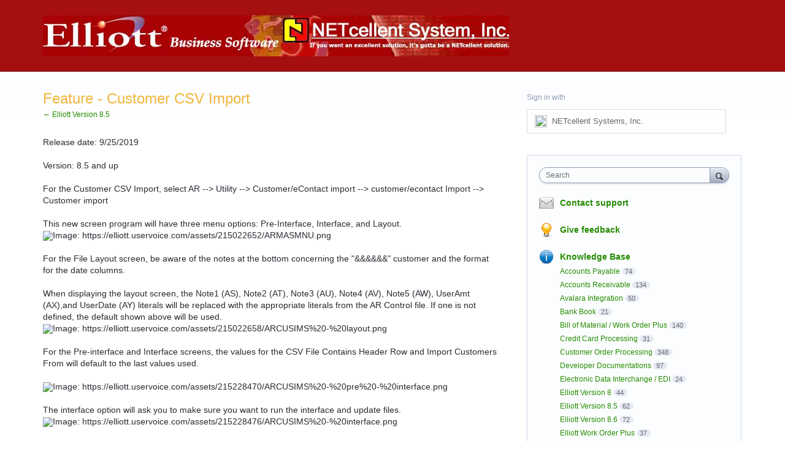

--- FILE ---
content_type: text/html; charset=utf-8
request_url: https://support.elliott.com/knowledgebase/articles/1924153-feature-customer-csv-import
body_size: 12013
content:
<!DOCTYPE html>
<html lang="en" class="ltr ">
<head><script>(function(w,i,g){w[g]=w[g]||[];if(typeof w[g].push=='function')w[g].push(i)})
(window,'G-0FDHJSJLBY','google_tags_first_party');</script><script async src="/0u78/"></script>
			<script>
				window.dataLayer = window.dataLayer || [];
				function gtag(){dataLayer.push(arguments);}
				gtag('js', new Date());
				gtag('set', 'developer_id.dYzg1YT', true);
				gtag('config', 'G-0FDHJSJLBY');
			</script>
			
  <meta http-equiv="X-UA-Compatible" content="IE=Edge,chrome=1">
  <meta charset="utf-8">
  <title>Feature - Customer CSV Import – Elliott Support Center - User Feedback Forums &amp; Knowledge Base</title>
  <meta name="viewport" content="width=device-width, initial-scale=1">
  <meta name="csrf-param" content="authenticity_token" />
<meta name="csrf-token" content="L4czRwGtK67INBSxdjsy4_Egjgvl8txpANa7Wi0gwwqNxbi2W1tZVObazOXRzy9grVsxafrx5WXXZXCVBuklWA" />
    <link rel="canonical" href="https://support.elliott.com/knowledgebase/articles/1924153-feature-customer-csv-import" />

    <script type="text/javascript">
    (function(window) {
      var methods = ['log', 'dir', 'trace'];
      
      if (typeof window.console === 'undefined') {
        window.console = {};
      }
      
      for (var i in methods) {
        if (!(methods[i] in window.console)) {          
          window.console[methods[i]] = function() {};
        }
      }
      
    }(window));    
  </script>

  <script>
    window.UserVoice || (window.UserVoice = []);
  </script>

  

  <link rel="stylesheet" href="https://assets.uvcdn.com/pkg/clients/site2/index-9c56ab4a39505ec7480441b2f8a4d8746ea0edbab756a5f15907a9ffe7fbad4b.css" media="all" />

  <!--[if lt IE 7]>
    <link rel="stylesheet" href="https://assets.uvcdn.com/pkg/clients/site2/ie-6f6256efa8fcab0da2c5c83d6ccddaabe16fdd607b4f9e01ad9efe887b491c11.css" media="screen" />
  <![endif]-->

  <!--[if lt IE 9]>
    <script src="https://assets.uvcdn.com/pkg/clients/site2/lt_IE_9-5d621b8b38991dde7ef0c335fc7cc90426c625e325949517b23be2141b721a05.js"></script>
  <![endif]-->

  <style type="text/css">

  /*
  -----------------------------------------------------------
    Link color
  -----------------------------------------------------------
  */

  .uvCustomLink-color,
  a,
  .uvHelp,
  .uvTabSelect,
  .uvTab-dropdown .uvFieldPlaceholder,
  .uvModule-session .vcard .uvRememberMe a,
  .uvModule-session .uvModuleSection-signin a,
  .uvBreadcrumbs,
  .uvStyle-linkArrow {
    color: #258c00;
  }

  .uvCustomLink-background,
  .uvTab-selected,
  .uvTab-selected .uvFieldSelect,
  .uvPagination .current {
    background-color: #258c00;
  }

  /*
  -----------------------------------------------------------
    Primary color
  -----------------------------------------------------------
  */

  .uvCustomPrimary-color {
    color: #f2b63d;
  }

  .uvCustomPrimary-background,
  .uvUserBadgeLabel {
    background-color: #f2b63d;
  }

  .uvMasthead {
     background-color: #a60f0f;
   }
  .impScoreButton.selected {
    background: #f2b63d;
  }

  /*
  -----------------------------------------------------------
    Background color
  -----------------------------------------------------------
  */

  .uvCustomBackground-color {
    color: #a60f0f;
  }

  .uvCustomBackground-background {
    background-color: #a60f0f;
  }

  /*
  -----------------------------------------------------------
    Status colors
  -----------------------------------------------------------
  */

  .uvStyle-status-under-review {
    background-color: #999999;
    color: #FFF;
  }
  .uvStyle-status-planned {
    background-color: #F0BA00;
    color: #FFF;
  }
  .uvStyle-status-started {
    background-color: #6FBC00;
    color: #FFF;
  }
  .uvStyle-status-completed {
    background-color: #7D7EDF;
    color: #FFF;
  }
  .uvStyle-status-declined {
    background-color: #BBBBBB;
    color: #FFF;
  }
</style>


  


  <link rel="stylesheet" href="/auth-component/uv-auth/uv-auth.css">
<script type="module" src="/auth-component/uv-auth/uv-auth.esm.js"></script>
<script nomodule src="/auth-component/uv-auth/uv-auth.js"></script>

  <script src="https://js.pusher.com/8.3.0/pusher.min.js"></script>
  <script>
    window.UV_PUSHER_APP_KEY = '697328be2c49905dd5c6';
    window.UV_PUSHER_APP_CLUSTER = 'mt1';
  </script>



  <script type="module" src="/web-portal-components/wp-components/wp-components.esm.js"></script>
<script nomodule src="/web-portal-components/wp-components/wp-components.js"></script>

</head>

<body class="uv-primaryColor-light uv-locale-en uv-direction-ltr uv-no-user uv-helpdesk uv-article-page">
  <a class="show-on-focus uvCustomPrimary-background" href="#start-of-content">Skip to content</a>
  <wp-loading>

  <div id="fb-root"></div>
  <div class="uvPageContainer">

    <header class="uvContainer uvMasthead ">
  <div class="uvRow">
    <div class="uvCol-12">
      <div class="uvMastheadWrapper">
        
          <a class="uvMastheadHomeLink" href="/" title="Elliott Support Center - User Feedback Forums &amp; Knowledge Base">
            <img class="uvMastheadLogo" src="https://s3.amazonaws.com/uploads.uservoice.com/logo/design_setting/229753/original/menu_r1_c1.jpg?1398805534" alt="NETcellent Systems, Inc.">
          </a>
        
      </div>
    </div>
  </div>
</header>

    



<div class="uvContainer uvBody">
  <div class="uvRow">
    <div class="uvCol-8">

      <article>
        <header class="uvPageHeader">
          <h1 class="uvPageTitle uvCustomPrimary-color">Feature - Customer CSV Import</h1>
          <div class="uvBreadcrumbs">
              <a href="/knowledgebase/topics/146917-elliott-version-8-5">&larr; Elliott Version 8.5</a>
          </div>
        </header>
        <section class="uvFaq typeset">
            <div>Release date: 9/25/2019</div><div><br></div><div>Version: 8.5 and up</div><div><br></div><div>For the Customer CSV Import, select AR --&gt; Utility --&gt; Customer/eContact import --&gt; customer/econtact Import --&gt; Customer import</div><div><br></div><div>This new screen program will have three menu options: Pre-Interface, Interface, and Layout.</div><div><span><img title="Image: https://elliott.uservoice.com/assets/215022652/ARMASMNU.png" src="https://elliott.uservoice.com/assets/215022652/ARMASMNU.png"></span></div><div><br></div><div>For the File Layout screen, be aware of the notes at the bottom concerning the "&amp;&amp;&amp;&amp;&amp;&amp;" customer and the format for the date columns.</div><div><br></div><div>When displaying the layout screen, the Note1 (AS), Note2 (AT), Note3 (AU), Note4 (AV), Note5 (AW), UserAmt (AX),and UserDate (AY) literals will be replaced with the appropriate literals from the AR Control file. If one is not defined, the default shown above will be used.<br></div><div><span><img title="Image: https://elliott.uservoice.com/assets/215022658/ARCUSIMS%20-%20layout.png" src="https://elliott.uservoice.com/assets/215022658/ARCUSIMS%20-%20layout.png"></span></div><div><br></div><div>For the Pre-interface and Interface screens, the values for the CSV File Contains Header Row and Import Customers From will default to the last values used.<br></div><div><br></div><div><span></span><span><img title="Image: https://elliott.uservoice.com/assets/215228470/ARCUSIMS%20-%20pre%20-%20interface.png" src="https://elliott.uservoice.com/assets/215228470/ARCUSIMS%20-%20pre%20-%20interface.png"></span><br></div><div><br></div><div>The interface option will ask you to make sure you want to run the interface and update files.<br></div><div><span></span><span><img title="Image: https://elliott.uservoice.com/assets/215228476/ARCUSIMS%20-%20interface.png" src="https://elliott.uservoice.com/assets/215228476/ARCUSIMS%20-%20interface.png"></span><br></div><div><br></div><div>Field edits and errors are as follows:</div><div><br></div><div>CustNo  <br>- If blank, sequential assign next customer feature must be turned on in Global Setup </div><div>- Must be no more than 6 characters <br>- Customer must NOT be on file </div><div>- Standard customer number formatting logic will be used to format the field      </div><div><br></div><div>BillToNo  <br>- Not required <br>- If provided: <br>    Must be no more than 6 characters  <br>    Customer must be on file <br>    Standard customer number formatting logic will be used to format the field <br>    Cannot be a transfer customer (customer-transfer-flag) </div><div>  </div><div>Name  <br>- Required – will produce an error if blank <br>- If provided must be no more than 30 characters <br>                       <br>CorrespName  <br>- Not required  <br>- If provided must be no more than 30 characters <br>- If not provided, will default to Customer Name <br>                    <br>Address-1 <br>- Not required  <br>- If provided must be no more than 30 characters <br>                        <br>Address-2                          <br>- Not required <br>- If provided must be no more than 30 characters  </div><div><br></div><div>City  <br>- Not required  <br>- If provided must be no more than 15 characters                            </div><div><br>State <br>- Not required <br>- If provided:  <br>    Must be no more than 2 characters                            <br>    Will be converted to upper case </div><div><br></div><div>Zip Code  <br>- Not Required <br>- If provided: <br>     Must be no more than 10 characters <br>     Will be converted to upper case <br>                  <br>Country  <br>- Not required ok<br>- If provided must be no more than 10 characters </div><div><br></div><div>Contact                            <br>- Not required <br>- If provided must be no more than 20 characters </div><div><br></div><div>PhoneNo                          <br>- Not required  <br>- If provided: <br>     Must be no more than 12 characters <br>     Will be converted to upper case </div><div> </div><div>FaxNo                             <br>- Not required <br>- If provided: <br>     Must be no more than 12 characters <br>     Will be converted to upper case </div><div><br></div><div>AcctDate  (Customer-Start-Date) <br>- Not required </div><div>- will default to system date if not provided <br>- If provided: <br>    Cannot be zero                        ;   <br>    Must be a valid date  in MM/DD/YY or MM/DD/YYYY format<br>            <br>CustType  <br>- Not Required </div><div>- Will default to spaces or the value from the default customer <br>- Enter $$BLANK$$ to force the customer type to be blank without using the default customer <br>- If provided: <br>     Maximum size is 5 characters <br>     Must be on file in the customer type file <br>     Field will be converted to uppercase before processing     </div><div><br></div><div>BalMethod  <br>- If not provided will default to "O" or the value from the default customer <br>- If provided:<br>    Maximum size is 1 character  <br>    Must be "O" or "B" <br>    Field will be converted to upper case <br>                  <br>StmntFreq <br>- If not provided will default to "M" or the value from the default customer <br>- If provided: <br>     Maximum size is 1 character <br>     Must be W, S, M, Q, D, N <br>     Field should be converted to uppercase <br>                    <br>CreditLimit  <br>- If not provided will default to zero or the value from the default customer <br>-  If provided must be between zero and 999999999  </div><div>                     </div><div>CrdtRate   <br>- Not Required - will default to spaces or the value from the default customer <br>- If provided: <br>     Maximum size is 4 characters <br>     will be converted to upper case before processing <br>                    <br>CrdtHold            <br>- If not provided will default to N or from the default customer <br>- If provided: <br>     Must be 1 character <br>     Must be Y or N                  <br>     Will be converted to upper case before processing </div><div> </div><div>Collector  </div><div>- Not Required - will default to spaces or the value from the default customer <br>- If provided: <br>     Must be no more than 3 characters </div><div>     Will be converted to upper case before processing<br>     If A/R Global control, "22.  Validate Collector with Salesman Table ?" = "Y"<br>         Must be on file in the Salesman file <br>         Uses the standard salesman formatting logic to format the field  <br>     </div><div>SalesmanNo   <br>- Must be provided in the CSV file or from the value from the default customer<br>- If provided: <br>      Must be no more than 3 characters <br>      Must be on file in the Salesman file <br>      Uses the standard salesman formatting logic to format the field <br>      <br>SlsmnStart  <br>- Not required - will default to system date if not provided <br>- If provided: <br>     Cannot be zero                            <br>     must be a valid date  in MM/DD/YY or MM/DD/YYYY format<br>    <br>Location  </div><div>- Not Required - will default to spaces or the value from the default customer </div><div>- If provided: <br>     Must be no more than 2 characters </div><div>     will be converted to upper case before processing <br>      Must be on file in the location file if Company uses Inventory Management<br>  <br>Territory  <br>- Not required - will default to spaces or the value from the default customer <br>- If provided: <br>     Must be no more than 2 characters  <br>     Will be converted to upper case before processing   </div><div>       </div><div>AcctNo  <br>- Not Required  <br>- If not provided will default to either the default customer value or the "Default Acct Rec Acct No" value from A/R Setup<br>- If provided:  <br>     Cannot be longer than 26 characters including 2 "-"<br>     Must be on file in the A/R Account File or G/L Account file based up setup <br></div><div>     If not using multiple A/R accounts, account number provided must match the one in the A/R  Control File</div><div><br></div><div>ShipVia  <br>- Not required </div><div>- If not provided in the CSV file must be found in the default customer </div><div>- If provided:<br>     Maximum size is 2 characters <br>     Must be on file in the A/R Codes file    <br>     Will be converted to upper case before processing              </div><div><br></div><div>TermsCode  </div><div>- Not required </div><div>- If not provided must be found in the default customer </div><div>- If provided:<br>     Maximum size is 2 characters <br>     Must be on file in the A/R Codes file </div><div>     Will be converted to upper case before processing </div><div>         </div><div>Disc% <br>- Not required </div><div>- If not provided default is zero or from the default customer <br>- If provided: <br>     Must be between -999.99 and 999.99 </div><div>               </div><div>Taxable  </div><div>- Not required<br>- If not provided - will default to Y or from the default customer <br>- If provided: <br>     Must be 1 character <br>     Must be Y or N    <br>     Will be converted to upper case before processing </div><div><br></div><div>ExemptNo  <br>- Not required </div><div>- If not provided default is spaces <br>- If provided: <br>     Maximum size is 15 characters <br>     Will be converted to upper case before processing </div><div><br></div><div>ExemptDate  <br>- Not required </div><div>- Default is zeroes <br>- If provided: <br>     Can only be imported if A/R Global Control "4. Use Tax Exempt Expiration Date ?" = "Y"       and  Customer file Taxable ? " = N<br>     Can be zeroes <br>     Must be a valid date  in MM/DD/YY or MM/DD/YYYY format</div><div><br></div><div>TaxCode1  <br>- Not Required <br>- If not provided: <br>     If auto assign tax code feature is turned on tax codes will be automatically determined<br>     If auto assign tax code feature is not turned on, will get value from default customer <br>If provided: <br>     Maximum size is 3 characters <br>     Must be on file in the 

A/R Codes file 

 <br>     Cannot be the same as TaxCode2. <br>     Cannot be the same as Taxcode3. <br>     Will be converted to upper case before processing </div><div>     Warning will be provided if auto assign tax code feature is turned on and provided value is not the same as auto assign value</div><div>               <br>TaxCode2  <br></div><div>- Not Required</div><div>- If provided: <br>     Maximum size is 3 characters <br>     Must be on file in the 

A/R Codes file 

<br>     Cannot be the same as TaxCode1. <br>     Cannot be the same as TaxCode3 <br>     Will be converted to uppercase before processing <br>     Cannot be blank if TaxCode3 is provided </div><div>     Warning will be provided if auto assign tax code feature is turned on and provided value is not the same as auto assign value</div><div><br></div><div>TaxCode3  </div><div>- Not Required<br>- If provided: <br>     Maximum size is 3 characters <br>     Must be on file in the 

A/R Codes file 

  <br>     Cannot be the same as TaxCode1. <br>     Cannot be the same as TaxCode2. <br>     Cannot be provided if TaxCode2 was not provided</div><div>     Will be converted to uppercase before processing </div><div>     Warning will be provided if auto assign tax code feature is turned on and provided value is not the same as auto assign value<br>                                  <br></div><div>Comment1  <br>- Not required </div><div>- Will default to spaces or default customer file value</div><div>- If provided: <br>     Maximum size is 30 characters </div><div><br></div><div>Comment2 <br>- Not required</div><div>- Will default to spaces or the value from the default customer <br>- If provided: <br>     Maximum size is 30 characters                </div><div><br></div><div>UpsZone  <br>- Not required </div><div>- Will default to spaces or the value from the default customer <br>- If provided: <br>    Maximum size is 2 characters <br>    Will be converted to upper case before processing </div><div><br></div><div>InvoiceForm  </div><div>- Not required    <br>- Will default to zeroes or the value from the default customer <br>- If provided: <br>     Must be between 0 and 99 </div><div><br></div><div>ABCClass <br>- Not required </div><div>- Will default to spaces or value from the default customer <br>- If provided: <br>     Maximum size is 1 character <br>     Must be A, B, or C   <br>     Will be converted to upper case before processing </div><div><br></div><div>FrtCol/Prepaid  <br>- Not required </div><div>- Will default to spaces or value from the default customer <br>- If provided: <br>     Maximum size is 1 character <br>     Must be C, P, T, R, S  <br>    Will be converted to upper case before processing </div><div><br></div><div>ShipToDays  <br>- Not required </div><div>- Will default to zero or value from the default customer <br>- If provided: <br>     Must be between 0 and 999 </div><div><br></div><div>DaysDelivEarly  <br>- Not required </div><div>- Default is zero or value from the default customer <br>- If provided: <br>     Must be between 0 and 999 </div><div><br></div><div>FinChrg  </div><div>- Not required<br>- Will default to Y or value from the default customer  <br>- If provided :<br>     Must be 1 character <br>     Must be Y or N one<br>     Will be converted to upper case before processing </div><div><br></div><div>Note1  <br>- Not Required </div><div>- If not provided, will default to spaces <br>- If provided: <br>     Maximum size is 30 characters </div><div><br></div><div>Note2  <br>- Not Required </div><div>- If not provided, will default to spaces <br>- If provided: <br>     Maximum size is 30 characters </div><div><br></div><div>Note3  <br>- Not Required </div><div>- If not provided, will default to spaces <br>- If provided: <br>     Maximum size is 30 characters </div><div><br></div><div>Note4  <br>- Not Required </div><div>- If not provided, will default to spaces </div><div>- If provided: <br>     Maximum size is 30 characters </div><div><br></div><div>Note5  <br>- Not Required </div><div>- If not provided, will default to spaces <br>- If provided: <br>     Maximum size is 30 characters </div><div><br></div><div>Useramt  <br>- Not Required </div><div>- If not provided, will default to zeroes <br>- If provided: <br>     Must be between -9,999,999.99 and 9,999,999.99 </div><div><br></div><div>Userdate    <br>- Not required </div><div>- if not provided, will default to zeroes <br>- If provided:</div><div>     Must be a valid date  in MM/DD/YY or MM/DD/YYYY format              </div><div><br></div><div>SubItems  </div><div>- Not required</div><div>- If not provided will default to Y or from the default customer <br>- If provided: <br>     Must be 1 character <br>     Must be Y or N <br>     Will be converted to upper case before processing </div><div><br></div><div>Backorders    </div><div>- Not required<br>- If not provided will default to Y or from the default customer    <br>- If provided: <br>     Must be 1 character <br>     Must be Y or N <br>     Will be converted to upper case before processing </div><div><br></div><div>PartialShip </div><div>- Not required    <br>- If not provided will default to Y or from the default customer <br>- If provided: <br>     Must be 1 character <br>     Must be Y or N <br>     Will be converted to upper case before processing </div><div><br></div><div>DunningLetters      </div><div>- Not required<br>- If not provided will default to N or from the default customer <br>- If provided: <br>     Must be 1 character <br>     Must be Y or N <br>     Will be converted to upper case before processing </div><div><br></div><div>PrintOrderAck  </div><div>- Not required<br>- If not provided will default to Y or from the default customer <br>- If provided: <br>     Must be 1 character <br>     Must be Y or N <br>     Will be converted to upper case before processing </div><div><br></div><div>TransferCust              </div><div>- Not required<br>- If not provided will default to N or from the default customer <br>- If provided: <br>     Must be 1 character <br>     Must be Y or N  <br>     Will be converted to upper case before processing  </div><div><br></div><div>TransferTo-Loc     </div><div>- Not required<br>- Must not be provided if final value of TransferCust = “N” <br>- If provided: <br>     Must be provided if TransferCust = "Y" <br>     Must be no more than 2 characters <br>     Must be on file in the location file if Company uses IM</div><div>     Will be converted to upper case before processing </div><div><br></div><div>TransferDays  </div><div>- Not required<br>- Must not be provided if final value of TransferCust = “N” <br>- If provided: <br>     Must be between zero and 99  <br>      <br></div><div>Other fields: </div><div>CUSTOMER-OUTSIDE-CITY-LIMITS is set to "N".  <br>CUSTOMER-ACCESS-DATE &amp; CUSTOMER-ACCESS-TIME are set to system date and time <br>CUSTOMER-LAST-STMNT-AGE-DATE is set to zero. <br>All other statistic field, like PTD, YTD, LAST-YR..etc. are set to zeros. </div><div><br></div><div>The report will show grand total number of customer records. <br>The report will also show the total number of errors (Pre-Interface &amp; Interface). <br>If there are errors, the interface will not go through but the printing will still take place.</div><div><br></div><div><br></div><div>Modified programs:</div><div>ARMASMNU</div><div><br></div><div>New:  ARCUSIMP, ARCUSIMS, CUSTDFLT.WS,  ARIMPERR.SL, ARIMPERR.FD, ARIMPERR.WS, ARIMPERR.DS, ARIMPCUS.SL</div><div><br></div><div><br></div><div>DLM</div><div></div>
        </section>
        <footer class="uvFaqFooter">
          <a href="/admin/faqs/1924153" rel="nofollow" class="uvAdminOnly uvAdminOnly-inline">Admin &rarr;</a>
        </footer>
      </article>

    </div>

    <div class="uvCol-4 uvSidebar uvCol-last">
      <div class="uvModule uvModule-session uvAuthModule" aria-live="polite" aria-relevant="additions removals">
  <section class="uvModuleSection uvModuleSection-userbox uvModuleSection-signin">
        
  <span class="signin-with__header" style='vertical-align: top; display: inline-block;'>
    Sign in with
  </span>

<uv-auth
  id="uv-signin-4726"
  class="uv-auth-sso"
  locale="en"
  mode=inline
  
  social-first
  data-type=""
  data-options="{&quot;display_logged_in&quot;:&quot;hidden&quot;,&quot;inline_form_mode&quot;:true,&quot;uv_auth_class&quot;:&quot;uv-auth-sso&quot;,&quot;show_login&quot;:null,&quot;header&quot;:&quot;\u003ch2\u003eWe&#39;re glad you&#39;re here\u003c/h2\u003e\u003cp\u003ePlease sign in to leave feedback\u003c/p\u003e&quot;}"
  
  
>
  <h2>We're glad you're here</h2><p>Please sign in to leave feedback</p>
</uv-auth>
<script type="text/javascript">
  var uvAuthElement = document.getElementById("uv-signin-4726");
  uvAuthElement.subdomainSettings = {"disable_uservoice_auth":true,"password_auth_required":true,"auth_providers":[{"preset_name":"sso","url":"https://www.elliott.com/uservoice/login.aspx?return=%2Flogin_success\u0026uv_login=1\u0026uv_size=popup\u0026uv_ssl=1","button_label":"NETcellent Systems, Inc."}],"logo_path":"/logo/logo/design_setting/229753/original/menu_r1_c1.jpg","form_text":{"loading":"Loading","cancel":"Cancel","region_label":"Sign in to UserVoice","email_label":"Email address","email_placeholder":"Email address","password_label":"Password","password_placeholder":"Password","name_label":"Display name (optional)","name_placeholder":"Your name","tos_checkbox_label_html":"I agree to the \u003ca href=\"/tos\" target=\"_blank\" rel=\"external\" title=\"Opens in new window\" class=\"color-link\"\u003eterms of service\u003c/a\u003e","tos_checkbox_title":"Terms of Service","gdpr_checkbox_label":"I agree to the storage of my email address, name, and IP address. This information and any feedback I provide may be used to inform product decisions and to notify me about product updates. (You can opt-out at any time.)","gdpr_checkbox_title":"Required Consent","remember_me_checkbox_label":"Remember me","remember_me_checkbox_title":"Remember Me","show_more_label":"Show more login options","show_less_label":"Show fewer login options","submit_signin_label":"Sign in","submit_create_label":"Sign up","email_invalid_error":"Please enter a valid email address.","password_required_error":"Please enter your password.","terms_invalid_error":"You must accept the terms to continue.","generic_error":"Something went wrong!","browser_error":"Cookie access is needed in order to sign you in. Please update your privacy settings to enable cross-site tracking or try using a different browser.","permissions_error":"You do not have the necessary permissions to access this content.","not_signed_in_error":"Sign in required to continue","success_heading":"Hooray!","success_message":"You're in, getting your page ready.","create_password_placeholder":"Create Password","verify_email_label":"Verify Email","set_password_label":"Set Password","verify_email_reset_pw_helper_text":"We need to verify your email first before resetting your password","verify_email_create_account_helper_text":"We need to verify your email first before creating your account","set_password_title":"Set a new password","first_things_first_title":"First things first!","confirm_password_placeholder":"Confirm Password","confirm_password_label":"Confirm Password","create_account_label":"Create Account","create_account_title":"Let's create your account!","password_invalid_error":"Please enter a valid password.","password_match_error":"Passwords must match.","change_password_label":"Change Password","go_to_login_label":"Go to login","go_to_settings_label":"Go to settings","current_password_placeholder":"Current Password","password_character_minimum":"Password needs at least 8 characters","password_upper_lower_case_required":"It must have at least one lower and one upper case character","password_symbol_required":"It needs at least one symbol ($, !, @, _, *, etc)","password_number_required":"Password must include one number or more","reset_password_label":"Reset Password","new_password_label":"New Password","password_in_email_error":"Your password cannot appear in your email address.","email_in_password_error":"Your email address cannot appear in your password.","username_in_password_error":"Your email username cannot appear in your password.","need_account_prompt":"New here?","need_account_cta":"Create an account","forgot_password":"Forgot Password?","confirm_email_header":"Check your email","confirm_email_body":"Confirm your email using the link sent to","confirm_email_footer":"Keep this box open and come back once you're done!","or":"or"}};
</script>
<div class="uvSignin-uv-auth">
  <div class="uvField uvField-logged_in uvField-first">
    <span>
      Signed in as <span class="logged_in_as"></span>
      (<a href="/logout">Sign out</a>)
    </span>
  </div>
</div>



    
<uv-auth
  id="uv-signin-9714"
  class=""
  locale="en"
  
  
  social-first
  data-type="StandaloneSignin"
  data-options="{&quot;subclass&quot;:&quot;StandaloneSignin&quot;,&quot;show_login&quot;:null,&quot;header&quot;:&quot;\u003ch2\u003eWe&#39;re glad you&#39;re here\u003c/h2\u003e\u003cp\u003ePlease sign in to leave feedback\u003c/p\u003e&quot;}"
  
  
>
  <h2>We're glad you're here</h2><p>Please sign in to leave feedback</p>
</uv-auth>
<script type="text/javascript">
  var uvAuthElement = document.getElementById("uv-signin-9714");
  uvAuthElement.subdomainSettings = {"disable_uservoice_auth":true,"password_auth_required":true,"auth_providers":[{"preset_name":"sso","url":"https://www.elliott.com/uservoice/login.aspx?return=%2Flogin_success\u0026uv_login=1\u0026uv_size=popup\u0026uv_ssl=1","button_label":"NETcellent Systems, Inc."}],"logo_path":"/logo/logo/design_setting/229753/original/menu_r1_c1.jpg","form_text":{"loading":"Loading","cancel":"Cancel","region_label":"Sign in to UserVoice","email_label":"Email address","email_placeholder":"Email address","password_label":"Password","password_placeholder":"Password","name_label":"Display name (optional)","name_placeholder":"Your name","tos_checkbox_label_html":"I agree to the \u003ca href=\"/tos\" target=\"_blank\" rel=\"external\" title=\"Opens in new window\" class=\"color-link\"\u003eterms of service\u003c/a\u003e","tos_checkbox_title":"Terms of Service","gdpr_checkbox_label":"I agree to the storage of my email address, name, and IP address. This information and any feedback I provide may be used to inform product decisions and to notify me about product updates. (You can opt-out at any time.)","gdpr_checkbox_title":"Required Consent","remember_me_checkbox_label":"Remember me","remember_me_checkbox_title":"Remember Me","show_more_label":"Show more login options","show_less_label":"Show fewer login options","submit_signin_label":"Sign in","submit_create_label":"Sign up","email_invalid_error":"Please enter a valid email address.","password_required_error":"Please enter your password.","terms_invalid_error":"You must accept the terms to continue.","generic_error":"Something went wrong!","browser_error":"Cookie access is needed in order to sign you in. Please update your privacy settings to enable cross-site tracking or try using a different browser.","permissions_error":"You do not have the necessary permissions to access this content.","not_signed_in_error":"Sign in required to continue","success_heading":"Hooray!","success_message":"You're in, getting your page ready.","create_password_placeholder":"Create Password","verify_email_label":"Verify Email","set_password_label":"Set Password","verify_email_reset_pw_helper_text":"We need to verify your email first before resetting your password","verify_email_create_account_helper_text":"We need to verify your email first before creating your account","set_password_title":"Set a new password","first_things_first_title":"First things first!","confirm_password_placeholder":"Confirm Password","confirm_password_label":"Confirm Password","create_account_label":"Create Account","create_account_title":"Let's create your account!","password_invalid_error":"Please enter a valid password.","password_match_error":"Passwords must match.","change_password_label":"Change Password","go_to_login_label":"Go to login","go_to_settings_label":"Go to settings","current_password_placeholder":"Current Password","password_character_minimum":"Password needs at least 8 characters","password_upper_lower_case_required":"It must have at least one lower and one upper case character","password_symbol_required":"It needs at least one symbol ($, !, @, _, *, etc)","password_number_required":"Password must include one number or more","reset_password_label":"Reset Password","new_password_label":"New Password","password_in_email_error":"Your password cannot appear in your email address.","email_in_password_error":"Your email address cannot appear in your password.","username_in_password_error":"Your email username cannot appear in your password.","need_account_prompt":"New here?","need_account_cta":"Create an account","forgot_password":"Forgot Password?","confirm_email_header":"Check your email","confirm_email_body":"Confirm your email using the link sent to","confirm_email_footer":"Keep this box open and come back once you're done!","or":"or"}};
</script>
<div class="uvSignin-uv-auth">
  <div class="uvField uvField-logged_in uvField-first">
    <span>
      Signed in as <span class="logged_in_as"></span>
      (<a href="/logout">Sign out</a>)
    </span>
  </div>
</div>

      <div class="uvFormFlash uvFormFlash-error" tabindex="0">
    <div class="uvFormFlashMessage"></div>
    <a class="uvFormFlashClose" href="#close">Close</a>
  </div>

  <div class="uvFormFlash uvFormFlash-info" tabindex="0">
    <div class="uvFormFlashMessage"></div>
    <a class="uvFormFlashClose" href="#close">Close</a>
  </div>

  </section>
</div>

      
  

<div class="uvModule uvModule-mainSidebar">

  <header class="uvModuleHeader hide">
    <!-- Header should be present for screenreaders, but hidden, we need an accessible class for this -->
    <h1 class="uvCustomPrimary-colorforum-title hidden">
        <span class="uvModuleTriggerTwirl"></span> Feedback and Knowledge Base
    </h1>
    <!-- end -->
  </header>

  <section class="uvModuleSection uvModuleSection-search">
    <form action="/api/v1/search?weight_minimum=40&lang=en">
      <div class="uvField uvField-search uvSidebarSearch">
        <label class="uvFieldInner" for="combined_search_sidebar">
        <!-- this should be a search for knowledgebase and helpdesk. -->
          <span class="uvFieldPlaceholder">Search</span>
          <input class="uvFieldText" name="query" type="text" id="combined_search_sidebar" role="combobox" aria-autocomplete="list" aria-controls="uv-idea-searchResults" aria-expanded="false"/>

          <script type="text/x-jquery-tmpl" id="uvSearch-template-articles">
            <h4 class="uvNavListItemSubtitle">${total_articles} {{if total_articles > 1}}articles{{else}}article{{/if}}</h4>
            <ul class="uvList uvList-searchResults">
              {{each(i, article) articles}}
                <li class="uvListItem uvListItem-searchResult" data-search-weight="${article.weight}">
                  <a href="${article.path}">${article.question}</a>
                </li>
              {{/each}}
            </ul>
            {{if more_articles}}
              <p class="uvSearch-more-results"><a href="/search?filter=articles&query=${response_data.query}">More articles &rarr;</a></p>
            {{/if}}
          </script>

          <script type="text/x-jquery-tmpl" id="uvSearch-template-ideas">
            <h4 id="uvSearch-results-label" class="uvNavListItemSubtitle">${total_suggestions} {{if total_suggestions > 1}}ideas{{else}}idea{{/if}}</h4>
            <ul id="uv-idea-searchResults" class="uvList uvList-searchResults" aria-labledby="uvSearch-results-label">
              {{each(i, idea) suggestions}}
                <li class="uvListItem uvListItem-searchResult" data-search-weight="${idea.weight}" role="option">
                {{if idea.status && idea.status.name}}
                  <em class="uvStyle-status uvStyle-status-${idea.status.key}"
                      title="This idea is ${idea.status.name} ${$.tmplHelpers.toLocalDate(idea.updated_at, '- updated %date%')}">${idea.status.name}</em>
                {{/if}}
                  <a href="${idea.path}" tabindex="-1">
                    ${idea.title}
                  </a>
                </li>
              {{/each}}
            </ul>
            {{if more_suggestions}}
              <p class="uvSearch-more-results"><a href="/search?filter=ideas&query=${response_data.query}">More ideas &rarr;</a></p>
            {{/if}}
          </script>

          <script type="text/x-jquery-tmpl" id="uvSearch-template-title">
            {{if searching}}
              Searching&hellip;
            {{else}}
              <a href="/search?filter=merged&query=${query}">Search results</a>
            {{/if}}
          </script>
        </label>
          <button class="uvFieldButton uvStyle-button" type="submit">
            
            <span class="uvFieldButtonImage-sidebar">Search</span>
          </button>
        <div class="uvFieldEtc uvFieldEtc-thinking">(thinking…)</div>
        <button type="reset" class="uvFieldEtc uvFieldEtc-reset">Reset</button>
      </div>
    </form>
    <ul class="uvNavList">
      <li class="uvNavListItem uvNavListItem-search uvSearch-results-container" style="display: none;">
        <h2 class="uvNavListItemTitle uvSearch-results-title uvCustomPrimary-color" aria-live="polite">
          Searching&hellip;
        </h2>
          <div id="uvSearch-results-articles" class="uvSearchResults uvSearchResults-articles" aria-live="polite"></div>
        <div id="uvSearch-results-ideas" class="uvSearchResults uvSearchResults-ideas" role="listbox"></div>
        <p class="uvNoResults" aria-live="polite">No results.</p>
        <a href="" class="uvSearch-results-clear">Clear search results</a>
      </li>
    </ul>
  </section>

  <section class="uvModuleSection">
    <ul class="uvNavList">

        <li class="uvNavListItem uvNavListItem-contactus">
          <h2 class="uvNavListItemTitle">
              <button type="button" class="uvLink-contactus uvStyle-link uvCustomLink-color">Contact support</button>
          </h2>
        </li>

        <li class="uvNavListItem uvNavListItem-feedback" >
            <h2 class="uvNavListItemTitle">
              <a class="uvLink-idea" href="/forums/251060-elliott-forum">Give feedback</a>
            </h2>
          <ul class="uvList uvList-forums" style="display:none;" data-tmpl="sidebarForumsTmpl">
              <li class="uvListItem uvListItem-forum uvListItem-forum-251060" >
                <a href="/forums/251060-elliott-forum" title="View all ideas in Elliott Forum" class="">
                  Elliott Forum
                </a>
                  <span class="uvStyle-count">
                    127
                    <span class="uvStyle-count-label">
                       ideas
                    </span>
                  </span>
              </li>
          </ul>
        </li>

        <li class="uvNavListItem uvNavListItem-helpdesk">
        <!-- popular articles in topics box  HELPDESK -->
          <h2 class="uvNavListItemTitle">
            <a class="uvLink-knowledgebase" href="/knowledgebase">Knowledge Base</a>
          </h2>
            <ul class="uvList uvList-topics">
                  <li
                    class="uvListItem uvListItem-topic uvListItem-topic-55133"
                    
                  >
                    <a href="/knowledgebase/topics/55133-accounts-payable" title="View all articles in Accounts Payable">Accounts Payable</a><span class="uvStyle-count">74<span class="uvStyle-count-label"> articles</span></span>
                  </li>
                  <li
                    class="uvListItem uvListItem-topic uvListItem-topic-55134"
                    
                  >
                    <a href="/knowledgebase/topics/55134-accounts-receivable" title="View all articles in Accounts Receivable">Accounts Receivable</a><span class="uvStyle-count">134<span class="uvStyle-count-label"> articles</span></span>
                  </li>
                  <li
                    class="uvListItem uvListItem-topic uvListItem-topic-151125"
                    
                  >
                    <a href="/knowledgebase/topics/151125-avalara-integration" title="View all articles in Avalara Integration">Avalara Integration</a><span class="uvStyle-count">50<span class="uvStyle-count-label"> articles</span></span>
                  </li>
                  <li
                    class="uvListItem uvListItem-topic uvListItem-topic-55137"
                    
                  >
                    <a href="/knowledgebase/topics/55137-bank-book" title="View all articles in Bank Book">Bank Book</a><span class="uvStyle-count">21<span class="uvStyle-count-label"> articles</span></span>
                  </li>
                  <li
                    class="uvListItem uvListItem-topic uvListItem-topic-55140"
                    
                  >
                    <a href="/knowledgebase/topics/55140-bill-of-material-work-order-plus" title="View all articles in Bill of Material / Work Order Plus">Bill of Material / Work Order Plus</a><span class="uvStyle-count">140<span class="uvStyle-count-label"> articles</span></span>
                  </li>
                  <li
                    class="uvListItem uvListItem-topic uvListItem-topic-57821"
                    
                  >
                    <a href="/knowledgebase/topics/57821-credit-card-processing" title="View all articles in Credit Card Processing">Credit Card Processing</a><span class="uvStyle-count">31<span class="uvStyle-count-label"> articles</span></span>
                  </li>
                  <li
                    class="uvListItem uvListItem-topic uvListItem-topic-55138"
                    
                  >
                    <a href="/knowledgebase/topics/55138-customer-order-processing" title="View all articles in Customer Order Processing">Customer Order Processing</a><span class="uvStyle-count">348<span class="uvStyle-count-label"> articles</span></span>
                  </li>
                  <li
                    class="uvListItem uvListItem-topic uvListItem-topic-112083"
                    
                  >
                    <a href="/knowledgebase/topics/112083-developer-documentations" title="View all articles in Developer Documentations">Developer Documentations</a><span class="uvStyle-count">97<span class="uvStyle-count-label"> articles</span></span>
                  </li>
                  <li
                    class="uvListItem uvListItem-topic uvListItem-topic-55141"
                    
                  >
                    <a href="/knowledgebase/topics/55141-electronic-data-interchange-edi" title="View all articles in Electronic Data Interchange / EDI">Electronic Data Interchange / EDI</a><span class="uvStyle-count">24<span class="uvStyle-count-label"> articles</span></span>
                  </li>
                  <li
                    class="uvListItem uvListItem-topic uvListItem-topic-101476"
                    
                  >
                    <a href="/knowledgebase/topics/101476-elliott-version-8" title="View all articles in Elliott Version 8">Elliott Version 8</a><span class="uvStyle-count">44<span class="uvStyle-count-label"> articles</span></span>
                  </li>
                  <li
                    class="uvListItem uvListItem-topic uvListItem-topic-146917"
                    
                  >
                    <a href="/knowledgebase/topics/146917-elliott-version-8-5" title="View all articles in Elliott Version 8.5">Elliott Version 8.5</a><span class="uvStyle-count">62<span class="uvStyle-count-label"> articles</span></span>
                  </li>
                  <li
                    class="uvListItem uvListItem-topic uvListItem-topic-149254"
                    
                  >
                    <a href="/knowledgebase/topics/149254-elliott-version-8-6" title="View all articles in Elliott Version 8.6">Elliott Version 8.6</a><span class="uvStyle-count">72<span class="uvStyle-count-label"> articles</span></span>
                  </li>
                  <li
                    class="uvListItem uvListItem-topic uvListItem-topic-53928"
                    
                  >
                    <a href="/knowledgebase/topics/53928-elliott-work-order-plus" title="View all articles in Elliott Work Order Plus">Elliott Work Order Plus</a><span class="uvStyle-count">37<span class="uvStyle-count-label"> articles</span></span>
                  </li>
                  <li
                    class="uvListItem uvListItem-topic uvListItem-topic-55132"
                    
                  >
                    <a href="/knowledgebase/topics/55132-general-ledger" title="View all articles in General Ledger">General Ledger</a><span class="uvStyle-count">55<span class="uvStyle-count-label"> articles</span></span>
                  </li>
                  <li
                    class="uvListItem uvListItem-topic uvListItem-topic-55135"
                    
                  >
                    <a href="/knowledgebase/topics/55135-inventory-management" title="View all articles in Inventory Management">Inventory Management</a><span class="uvStyle-count">249<span class="uvStyle-count-label"> articles</span></span>
                  </li>
                  <li
                    class="uvListItem uvListItem-topic uvListItem-topic-57823"
                    
                  >
                    <a href="/knowledgebase/topics/57823-knowledgebase-articles-with-youtube-video" title="View all articles in Knowledgebase Articles with YouTube Video">Knowledgebase Articles with YouTube Video</a><span class="uvStyle-count">6<span class="uvStyle-count-label"> articles</span></span>
                  </li>
                  <li
                    class="uvListItem uvListItem-topic uvListItem-topic-57824"
                    
                  >
                    <a href="/knowledgebase/topics/57824-label-printing" title="View all articles in Label Printing">Label Printing</a><span class="uvStyle-count">6<span class="uvStyle-count-label"> articles</span></span>
                  </li>
                  <li
                    class="uvListItem uvListItem-topic uvListItem-topic-57825"
                    
                  >
                    <a href="/knowledgebase/topics/57825-multi-bin-warehouse-management" title="View all articles in Multi-Bin / Warehouse Management">Multi-Bin / Warehouse Management</a><span class="uvStyle-count">38<span class="uvStyle-count-label"> articles</span></span>
                  </li>
                  <li
                    class="uvListItem uvListItem-topic uvListItem-topic-57826"
                    
                  >
                    <a href="/knowledgebase/topics/57826-others" title="View all articles in Others">Others</a><span class="uvStyle-count">21<span class="uvStyle-count-label"> articles</span></span>
                  </li>
                  <li
                    class="uvListItem uvListItem-topic uvListItem-topic-55136"
                    
                  >
                    <a href="/knowledgebase/topics/55136-payroll" title="View all articles in Payroll">Payroll</a><span class="uvStyle-count">68<span class="uvStyle-count-label"> articles</span></span>
                  </li>
                  <li
                    class="uvListItem uvListItem-topic uvListItem-topic-55131"
                    
                  >
                    <a href="/knowledgebase/topics/55131-pervasive-psql" title="View all articles in Pervasive PSQL">Pervasive PSQL</a><span class="uvStyle-count">59<span class="uvStyle-count-label"> articles</span></span>
                  </li>
                  <li
                    class="uvListItem uvListItem-topic uvListItem-topic-55139"
                    
                  >
                    <a href="/knowledgebase/topics/55139-purchase-order" title="View all articles in Purchase Order">Purchase Order</a><span class="uvStyle-count">147<span class="uvStyle-count-label"> articles</span></span>
                  </li>
                  <li
                    class="uvListItem uvListItem-topic uvListItem-topic-85866"
                    
                  >
                    <a href="/knowledgebase/topics/85866-shipping-manifest-system" title="View all articles in Shipping Manifest System">Shipping Manifest System</a><span class="uvStyle-count">7<span class="uvStyle-count-label"> articles</span></span>
                  </li>
                  <li
                    class="uvListItem uvListItem-topic uvListItem-topic-55068"
                    
                  >
                    <a href="/knowledgebase/topics/55068-systems-manager" title="View all articles in Systems Manager">Systems Manager</a><span class="uvStyle-count">346<span class="uvStyle-count-label"> articles</span></span>
                  </li>
              <li
                class="uvListItem uvListItem-topic uvListItem-topic-all "
                
              >
                <a href="/knowledgebase/articles/all">All articles</a>
              </li>
            </ul>
        </li>

      <li class="uvNavListItem uvNavListItem-home">
        <h2 class="uvNavListItemTitle">
          <a class="uvLink-home" href="http://www.elliott.com">NETcellent Systems, Inc.</a>
        </h2>
      </li>

    </ul>
  </section>

</div>


    </div>

  </div>
</div>


    <footer class="uvContainer uvFooter">
  <div class="uvRow">
    <div class="uvCol-12 uvFooter">
      
        <a href="https://www.uservoice.com/powered-by/?uv_company_name=NETcellent Systems, Inc.&uv_experience=portal&uv_contact_url=support.elliott.com&utm_campaign=footer_poweredby&utm_medium=product&utm_source=support.elliott.com" style="text-decoration: none">
          <img src="https://support.elliott.com/images/marketing/powered-by-uservoice-2x.png" style="margin-right: 15px">
        </a>
      
      <a href="/tos" style="color: #969696; text-decoration: underline">UserVoice Terms of Service &amp; Privacy Policy</a>
    </div>
  </div>
</footer>

  </div>

  <script id="uv-user-panel" type="text/x-jquery-tmpl">
    <section class="uvModuleSection uvModuleSection-userbox uvModuleSection-signout">
      <div class="vcard">
        <a class="url" href="${user.uservoice_url}">
          <span class="uvUserBadge">
            <img alt="" class="uvUserBadgePhoto photo" src="${user.avatar_url}" width="40">
          </span>
          <span class="fn">${user.name}</span>
        </a>
        {{if (!user.remembered) }}
        <span class="uvRememberMe">(<a title="Click this link to stay signed in on this computer even after your browser is closed." href="/remember_me">Stay signed in</a>)</span>
        {{/if}}
      </div>
      <div class="uvUserNav">
        <a class="url" href="${user.uservoice_url}">Settings</a>
        {{if user.roles.admin}}
          <span class="uvStyle-separator">&middot;</span>
          <a href="https://support.elliott.com/admin">Admin Console</a>
        {{/if}}
        {{if (user.roles.contributor && !user.roles.admin)}}
          <span class="uvStyle-separator">&middot;</span>
          <a href="https://support.elliott.com/dashboard/contributor/myActivity">Contributor Console</a>
        {{/if}}
        <span class="uvStyle-separator">&middot;</span>
        <a id="logout-link" href="/logout">Sign out</a>
      </div>
    </section>
  </script>

  <script type="text/javascript">
    var current_forum_id = null;
  </script>

  <script id="portalForumsTmpl" type="text/x-jquery-tmpl">
    <li
      class="uvListItem{{if current_forum_id==id}} uvListItem-selected{{/if}} uvListItem-forum-${id}"
      {{if current_forum_id==id}}aria-current="page"{{/if}}
    >
      <h4 class="uvListItemHeader">
        <a href="${url}">${name}</a>
        {{if is_private}}
         <span class="uvIcon-private-16">(private)</span>
        {{/if}}
      </h4>
      <div class="uvListItemFooter">${idea_count} <span class="uvStyle-count-label">ideas</span></div>
    </li>
  </script>

  <script id="portalAltForumsTmpl" type="text/x-jquery-tmpl">
    <li
      class="uvListItem{{if current_forum_id==id}} uvListItem-selected{{/if}} uvListItem-forum-${id}"
      {{if current_forum_id==id}}aria-current="page"{{/if}}
    >
      <h4 class="uvListItemHeader">
        <a href="${url}">${name}</a>
        {{if is_private}}
         <span class="uvIcon-private-10">(private)</span>
        {{/if}}
      </h4>
      <p class="uvStyle-meta">
        ${idea_count}
        ideas
      </p>
    </li>
  </script>

  <script id="sidebarForumsTmpl" type="text/x-jquery-tmpl">
    <li
      class="uvListItem uvListItem-forum{{if current_forum_id==id}} uvListItem-selected{{/if}} uvListItem-forum-${id}"
      {{if current_forum_id==id}}aria-current="page"{{/if}}
    >
      <a href="${url}" title="View all ideas in ${name}" >${name}</a>
      {{if is_private}}
        <span class="uvIcon-private-10">(private)</span>
      {{/if}}
      <span class="uvStyle-count">${idea_count} <span class="uvStyle-count-label">ideas</span></span>
    </li>
  </script>

  <script src="https://assets.uvcdn.com/pkg/clients/site2/index-60e2d6c7c0ff0b2a7035007919145398788d264d2426dbd27a7fa66fa9f514a4.js"></script>
  <script type="text/javascript">
  (function($) { $.uvMessages = {"cookies-disabled":"Uh-oh! Cookies are disabled. Access the feedback forum directly at \u003ca target=\"_blank\" rel=\"noopener noreferrer\" style=\"color: #fff; text-decoration: underline;\" href=\"https://support.elliott.com/\"\u003ehttps://support.elliott.com/\u003c/a\u003e or enable cookies in your browser settings and refresh this page.","communications-error":"Server communication problems! Please try again.","submit-error":"Sorry, we couldn't submit your request.","voting-submit-error":"We couldn't submit your vote at this time.","scoring-submit-error":"We couldn't submit your score at this time.","thanks":"Thanks!","out-of-votes-error":"Sorry, we couldn't submit your idea since you're out of votes.","required-fields-error":"Whoops! Please fill in all required fields before continuing.","email-invalid-error":"Please enter a valid email address.","password-invalid-error":"Please enter a password.","terms-invalid-error":"You must accept the terms to continue.","large-file-error":"Whoops! You are attempting to upload a file that is too big. Please attach a smaller file and try again.","try-again-error":"Error! Try again.","saving":"Saving","saved":"Saved","nonmatching-passwords":"Passwords must match","password-updated":"Your password has been updated","sent":"Sent!","delete-comment":"Are you sure you want to delete your comment?","delete-suggestion":"Are you sure you want to delete your idea?","delete-asset":"Are you sure you want to delete your attachment?","dissociate-suggestion":"Since other people support this idea, you cannot delete it. However, you can remove yourself from this idea and it will be associated with 'Anonymous'\n\nAre you sure you want to remove yourself from this idea?"}; })(jQuery || UV.jQuery);
</script>



  <script type="text/javascript">
    var currentUser = null;
    var currentUserVersion = parseInt("0", 10);

    var currentClient = {
      identifier: "VSEr8SX6xWHqiOgnLAqTZA"
    };
  </script>


    <script type="text/javascript">
      window.UserVoice || (window.UserVoice = []);

        UserVoice.push(['set', {"contact_us":true,"contact_enabled":true,"post_idea_enabled":true,"forum_id":251060,"classic_default_mode":"support","custom_template_id":28442}]);

      UserVoice.push(['set', 'locale', 'en']);

      var widgetLoader = (function() {
        return {
          load: function() {
            var uv = document.createElement('script'); uv.type = 'text/javascript'; uv.async = true;
            uv.src = 'https://elliott.uservoice.com/widget_environment/c1l2RgEl3SCm92m6Jb52A.js';
            var s = document.getElementsByTagName('script')[0]; s.parentNode.insertBefore(uv, s);
          }
        }
      })();

        widgetLoader.load();
    </script>

    <!-- External javascript for marketing / tracking / etc. -->
<!-- Set cookie so server can update user timezone to browser timezone -->
<script type="text/javascript">
  try {
    var expires = new Date();
    // expires in 90 days (in ms)
    expires.setTime(expires.getTime() + 7776000000);
    // I could have done this with $.cookie but I didn't want to become depending on jQuery for something so trivial
    var cookieString = "_uservoice_tz=" + encodeURIComponent(jstz.determine_timezone().name()) + "; path=/; expires=" + expires.toUTCString();
    if (document.location.protocol == 'https:') { cookieString += '; Secure'; }
    document.cookie = cookieString;
  } catch(e) {}
</script>




  

  </wp-loading>
</body>
</html>


--- FILE ---
content_type: application/javascript; charset=utf-8
request_url: https://by2.uservoice.com/t2/213440/portal/track.js?_=1769145272290&s=0&c=__uvSessionData0
body_size: 49
content:
__uvSessionData0({"uvts":"2d27870d-b2af-45c8-5928-96d1e5ae83f1"});